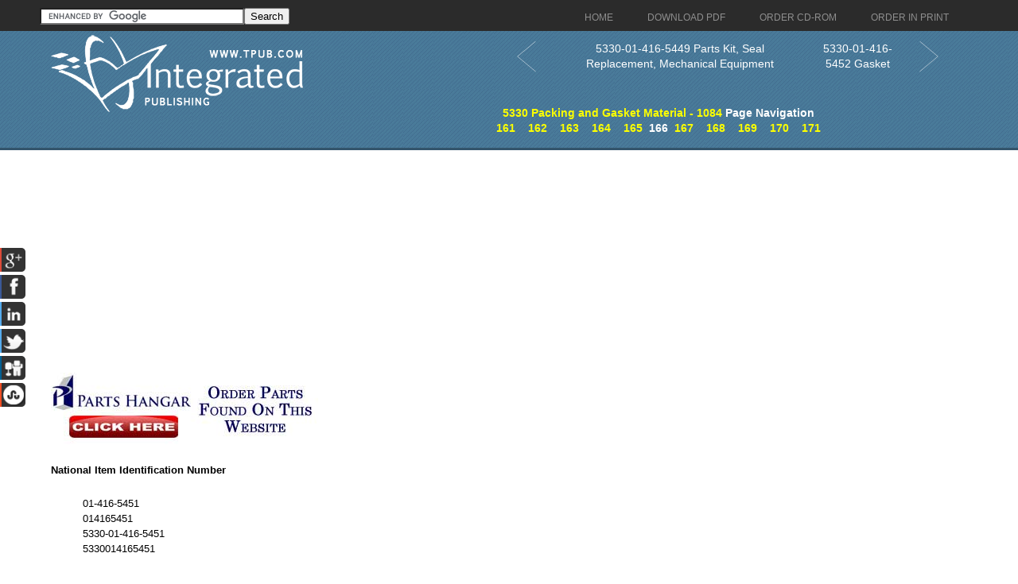

--- FILE ---
content_type: text/html; charset=utf-8
request_url: https://www.google.com/recaptcha/api2/aframe
body_size: 118
content:
<!DOCTYPE HTML><html><head><meta http-equiv="content-type" content="text/html; charset=UTF-8"></head><body><script nonce="XLwTerL01Pv8DR_mDL1T8g">/** Anti-fraud and anti-abuse applications only. See google.com/recaptcha */ try{var clients={'sodar':'https://pagead2.googlesyndication.com/pagead/sodar?'};window.addEventListener("message",function(a){try{if(a.source===window.parent){var b=JSON.parse(a.data);var c=clients[b['id']];if(c){var d=document.createElement('img');d.src=c+b['params']+'&rc='+(localStorage.getItem("rc::a")?sessionStorage.getItem("rc::b"):"");window.document.body.appendChild(d);sessionStorage.setItem("rc::e",parseInt(sessionStorage.getItem("rc::e")||0)+1);localStorage.setItem("rc::h",'1769749437954');}}}catch(b){}});window.parent.postMessage("_grecaptcha_ready", "*");}catch(b){}</script></body></html>